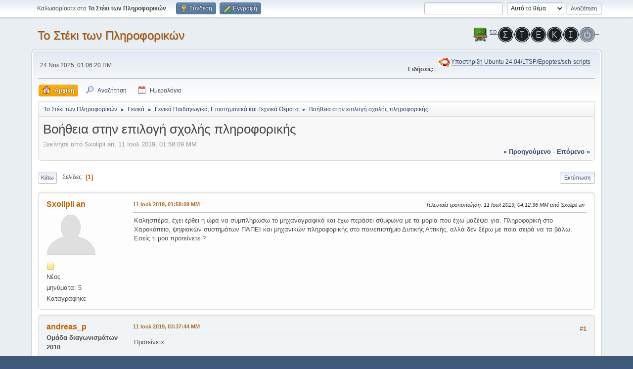

--- FILE ---
content_type: text/html; charset=UTF-8
request_url: https://alkisg.mysch.gr/steki/index.php?PHPSESSID=89345prbmsol7if5dqcvbi7c4c&topic=7838.msg86940
body_size: 10733
content:
<!DOCTYPE html>
<html lang="el-GR">
<head>
	<meta charset="UTF-8">
	<link rel="stylesheet" href="https://alkisg.mysch.gr/steki/Themes/default/css/minified_36afeb3de55879b90eb48b5e777069a9.css?smf216_1756452512">
	<style>
	img.avatar { max-width: 100px !important; max-height: 100px !important; }
	
	</style>
	<script>
		var smf_theme_url = "https://alkisg.mysch.gr/steki/Themes/default";
		var smf_default_theme_url = "https://alkisg.mysch.gr/steki/Themes/default";
		var smf_images_url = "https://alkisg.mysch.gr/steki/Themes/default/images";
		var smf_smileys_url = "https://alkisg.mysch.gr/steki/Smileys";
		var smf_smiley_sets = "default,webby,aaron,akyhne,xmas,fugue,alienine";
		var smf_smiley_sets_default = "webby";
		var smf_avatars_url = "https://alkisg.mysch.gr/steki/avatars";
		var smf_scripturl = "https://alkisg.mysch.gr/steki/index.php?PHPSESSID=89345prbmsol7if5dqcvbi7c4c&amp;";
		var smf_iso_case_folding = false;
		var smf_charset = "UTF-8";
		var smf_session_id = "e4473b1ec4fcf4f27001976f81e6fd3c";
		var smf_session_var = "fc27fef8";
		var smf_member_id = 0;
		var ajax_notification_text = 'Φόρτωση...';
		var help_popup_heading_text = 'A little lost? Let me explain:';
		var banned_text = 'Λυπούμαστε επισκέπτης, έχετε αποκλειστεί από αυτό το φόρουμ!';
		var smf_txt_expand = 'Expand';
		var smf_txt_shrink = 'Shrink';
		var smf_collapseAlt = 'Απόκρυψη';
		var smf_expandAlt = 'Εμφάνιση';
		var smf_quote_expand = false;
		var allow_xhjr_credentials = false;
	</script>
	<script src="https://ajax.googleapis.com/ajax/libs/jquery/3.6.3/jquery.min.js"></script>
	<script src="https://alkisg.mysch.gr/steki/Themes/default/scripts/jquery.sceditor.bbcode.min.js?smf216_1756452512"></script>
	<script src="https://alkisg.mysch.gr/steki/Themes/default/scripts/minified_6dce8096f2059bcf0ada4a34cfa96394.js?smf216_1756452512"></script>
	<script src="https://alkisg.mysch.gr/steki/Themes/default/scripts/minified_e18d4a45afa275cacb642edb07447475.js?smf216_1756452512" defer></script>
	<script>
		var smf_smileys_url = 'https://alkisg.mysch.gr/steki/Smileys/webby';
		var bbc_quote_from = 'Παράθεση από';
		var bbc_quote = 'Παράθεση';
		var bbc_search_on = 'στις';
	var smf_you_sure ='Σίγουρα θέλετε να το κάνετε αυτό;';
	</script>
	<title>Βοήθεια στην επιλογή σχολής πληροφορικής</title>
	<meta name="viewport" content="width=device-width, initial-scale=1">
	<meta property="og:site_name" content="Το Στέκι των Πληροφορικών">
	<meta property="og:title" content="Βοήθεια στην επιλογή σχολής πληροφορικής">
	<meta name="keywords" content="Το Στέκι Των Πληροφορικών">
	<meta property="og:url" content="https://alkisg.mysch.gr/steki/index.php?PHPSESSID=89345prbmsol7if5dqcvbi7c4c&amp;topic=7838.0">
	<meta property="og:description" content="Βοήθεια στην επιλογή σχολής πληροφορικής">
	<meta name="description" content="Βοήθεια στην επιλογή σχολής πληροφορικής">
	<meta name="theme-color" content="#557EA0">
	<meta name="robots" content="noindex">
	<link rel="canonical" href="https://alkisg.mysch.gr/steki/index.php?topic=7838.0">
	<link rel="help" href="https://alkisg.mysch.gr/steki/index.php?PHPSESSID=89345prbmsol7if5dqcvbi7c4c&amp;action=help">
	<link rel="contents" href="https://alkisg.mysch.gr/steki/index.php?PHPSESSID=89345prbmsol7if5dqcvbi7c4c&amp;">
	<link rel="search" href="https://alkisg.mysch.gr/steki/index.php?PHPSESSID=89345prbmsol7if5dqcvbi7c4c&amp;action=search">
	<link rel="alternate" type="application/rss+xml" title="Το Στέκι των Πληροφορικών - RSS" href="https://alkisg.mysch.gr/steki/index.php?PHPSESSID=89345prbmsol7if5dqcvbi7c4c&amp;action=.xml;type=rss2;board=86">
	<link rel="alternate" type="application/atom+xml" title="Το Στέκι των Πληροφορικών - Atom" href="https://alkisg.mysch.gr/steki/index.php?PHPSESSID=89345prbmsol7if5dqcvbi7c4c&amp;action=.xml;type=atom;board=86">
	<link rel="index" href="https://alkisg.mysch.gr/steki/index.php?PHPSESSID=89345prbmsol7if5dqcvbi7c4c&amp;board=86.0">
</head>
<body id="chrome" class="action_messageindex board_86">
<div id="footerfix">
	<div id="top_section">
		<div class="inner_wrap">
			<ul class="floatleft" id="top_info">
				<li class="welcome">
					Καλωσορίσατε στο <strong>Το Στέκι των Πληροφορικών</strong>.
				</li>
				<li class="button_login">
					<a href="https://alkisg.mysch.gr/steki/index.php?PHPSESSID=89345prbmsol7if5dqcvbi7c4c&amp;action=login" class="open" onclick="return reqOverlayDiv(this.href, 'Σύνδεση', 'login');">
						<span class="main_icons login"></span>
						<span class="textmenu">Σύνδεση</span>
					</a>
				</li>
				<li class="button_signup">
					<a href="https://alkisg.mysch.gr/steki/index.php?PHPSESSID=89345prbmsol7if5dqcvbi7c4c&amp;action=signup" class="open">
						<span class="main_icons regcenter"></span>
						<span class="textmenu">Εγγραφή</span>
					</a>
				</li>
			</ul>
			<form id="search_form" class="floatright" action="https://alkisg.mysch.gr/steki/index.php?PHPSESSID=89345prbmsol7if5dqcvbi7c4c&amp;action=search2" method="post" accept-charset="UTF-8">
				<input type="search" name="search" value="">&nbsp;
				<select name="search_selection">
					<option value="all">Όλο το φόρουμ </option>
					<option value="topic" selected>Αυτό το θέμα</option>
					<option value="board">Αυτός ο πίνακας</option>
				</select>
				<input type="hidden" name="sd_topic" value="7838">
				<input type="submit" name="search2" value="Αναζήτηση" class="button">
				<input type="hidden" name="advanced" value="0">
			</form>
		</div><!-- .inner_wrap -->
	</div><!-- #top_section -->
	<div id="header">
		<h1 class="forumtitle">
			<a id="top" href="https://alkisg.mysch.gr/steki/index.php?PHPSESSID=89345prbmsol7if5dqcvbi7c4c&amp;">Το Στέκι των Πληροφορικών</a>
		</h1>
		<img id="smflogo" src="https://alkisg.mysch.gr/steki/Themes/default/images/smflogo.png" alt="Simple Machines Forum" title="Simple Machines Forum">
	</div>
	<div id="wrapper">
		<div id="upper_section">
			<div id="inner_section">
				<div id="inner_wrap" class="hide_720">
					<div class="user">
						<time datetime="2025-11-23T23:06:20Z">24 Νοε 2025, 01:06:20 ΠΜ</time>
					</div>
					<div class="news">
						<h2>Ειδήσεις: </h2>
						<p><div class="centertext"><div class="inline_block"><table class="bbc_table"><tr><td><img src="https://alkisg.mysch.gr/steki/DirectAttachments/ubuntu-logo.png" alt="" class="bbc_img" loading="lazy"></td><td><a href="https://alkisg.mysch.gr/steki/index.php?PHPSESSID=89345prbmsol7if5dqcvbi7c4c&amp;topic=9703.0" class="bbc_link">Υποστήριξη Ubuntu 24.04/LTSP/Epoptes/sch-scripts</a></td></tr></table></div></div></p>
					</div>
				</div>
				<a class="mobile_user_menu">
					<span class="menu_icon"></span>
					<span class="text_menu">Main Menu</span>
				</a>
				<div id="main_menu">
					<div id="mobile_user_menu" class="popup_container">
						<div class="popup_window description">
							<div class="popup_heading">Main Menu
								<a href="javascript:void(0);" class="main_icons hide_popup"></a>
							</div>
							
					<ul class="dropmenu menu_nav">
						<li class="button_home">
							<a class="active" href="https://alkisg.mysch.gr/steki/index.php?PHPSESSID=89345prbmsol7if5dqcvbi7c4c&amp;">
								<span class="main_icons home"></span><span class="textmenu">Αρχική</span>
							</a>
						</li>
						<li class="button_search">
							<a href="https://alkisg.mysch.gr/steki/index.php?PHPSESSID=89345prbmsol7if5dqcvbi7c4c&amp;action=search">
								<span class="main_icons search"></span><span class="textmenu">Αναζήτηση</span>
							</a>
						</li>
						<li class="button_calendar">
							<a href="https://alkisg.mysch.gr/steki/index.php?PHPSESSID=89345prbmsol7if5dqcvbi7c4c&amp;action=calendar">
								<span class="main_icons calendar"></span><span class="textmenu">Ημερολόγιο</span>
							</a>
						</li>
					</ul><!-- .menu_nav -->
						</div>
					</div>
				</div>
				<div class="navigate_section">
					<ul>
						<li>
							<a href="https://alkisg.mysch.gr/steki/index.php?PHPSESSID=89345prbmsol7if5dqcvbi7c4c&amp;"><span>Το Στέκι των Πληροφορικών</span></a>
						</li>
						<li>
							<span class="dividers"> &#9658; </span>
							<a href="https://alkisg.mysch.gr/steki/index.php?PHPSESSID=89345prbmsol7if5dqcvbi7c4c&amp;#c2"><span>Γενικά</span></a>
						</li>
						<li>
							<span class="dividers"> &#9658; </span>
							<a href="https://alkisg.mysch.gr/steki/index.php?PHPSESSID=89345prbmsol7if5dqcvbi7c4c&amp;board=86.0"><span>Γενικά Παιδαγωγικά, Επιστημονικά και Τεχνικά Θέματα</span></a>
						</li>
						<li class="last">
							<span class="dividers"> &#9658; </span>
							<a href="https://alkisg.mysch.gr/steki/index.php?PHPSESSID=89345prbmsol7if5dqcvbi7c4c&amp;topic=7838.0"><span>Βοήθεια στην επιλογή σχολής πληροφορικής</span></a>
						</li>
					</ul>
				</div><!-- .navigate_section -->
			</div><!-- #inner_section -->
		</div><!-- #upper_section -->
		<div id="content_section">
			<div id="main_content_section">
		<div id="display_head" class="information">
			<h2 class="display_title">
				<span id="top_subject">Βοήθεια στην επιλογή σχολής πληροφορικής</span>
			</h2>
			<p>Ξεκίνησε από Sxolipli an, 11 Ιουλ 2019, 01:58:09 ΜΜ</p>
			<span class="nextlinks floatright"><a href="https://alkisg.mysch.gr/steki/index.php?PHPSESSID=89345prbmsol7if5dqcvbi7c4c&amp;topic=7838.0;prev_next=prev#new">&laquo; προηγούμενο</a> - <a href="https://alkisg.mysch.gr/steki/index.php?PHPSESSID=89345prbmsol7if5dqcvbi7c4c&amp;topic=7838.0;prev_next=next#new">επόμενο &raquo;</a></span>
		</div><!-- #display_head -->
		
		<div class="pagesection top">
			
		<div class="buttonlist floatright">
			
				<a class="button button_strip_print" href="https://alkisg.mysch.gr/steki/index.php?PHPSESSID=89345prbmsol7if5dqcvbi7c4c&amp;action=printpage;topic=7838.0"  rel="nofollow">Εκτύπωση</a>
		</div>
			 
			<div class="pagelinks floatleft">
				<a href="#bot" class="button">Κάτω</a>
				<span class="pages">Σελίδες</span><span class="current_page">1</span> 
			</div>
		<div class="mobile_buttons floatright">
			<a class="button mobile_act">User actions</a>
			
		</div>
		</div>
		<div id="forumposts">
			<form action="https://alkisg.mysch.gr/steki/index.php?PHPSESSID=89345prbmsol7if5dqcvbi7c4c&amp;action=quickmod2;topic=7838.0" method="post" accept-charset="UTF-8" name="quickModForm" id="quickModForm" onsubmit="return oQuickModify.bInEditMode ? oQuickModify.modifySave('e4473b1ec4fcf4f27001976f81e6fd3c', 'fc27fef8') : false">
				<div class="windowbg" id="msg86932">
					
					<div class="post_wrapper">
						<div class="poster">
							<h4>
								<a href="https://alkisg.mysch.gr/steki/index.php?PHPSESSID=89345prbmsol7if5dqcvbi7c4c&amp;action=profile;u=8405" title="Εμφάνιση προφίλ του μέλους Sxolipli an">Sxolipli an</a>
							</h4>
							<ul class="user_info">
								<li class="avatar">
									<a href="https://alkisg.mysch.gr/steki/index.php?PHPSESSID=89345prbmsol7if5dqcvbi7c4c&amp;action=profile;u=8405"><img class="avatar" src="https://alkisg.mysch.gr/steki/avatars/default.png" alt=""></a>
								</li>
								<li class="icons"><img src="https://alkisg.mysch.gr/steki/Themes/default/images/membericons/icon.png" alt="*"></li>
								<li class="postgroup">Νέος</li>
								<li class="postcount">μηνύματα: 5</li>
								<li class="poster_ip">Καταγράφηκε</li>
							</ul>
						</div><!-- .poster -->
						<div class="postarea">
							<div class="keyinfo">
								<div id="subject_86932" class="subject_title subject_hidden">
									<a href="https://alkisg.mysch.gr/steki/index.php?PHPSESSID=89345prbmsol7if5dqcvbi7c4c&amp;msg=86932" rel="nofollow">Βοήθεια στην επιλογή σχολής πληροφορικής</a>
								</div>
								
								<div class="postinfo">
									<span class="messageicon"  style="position: absolute; z-index: -1;">
										<img src="https://alkisg.mysch.gr/steki/Themes/default/images/post/xx.png" alt="">
									</span>
									<a href="https://alkisg.mysch.gr/steki/index.php?PHPSESSID=89345prbmsol7if5dqcvbi7c4c&amp;msg=86932" rel="nofollow" title="Βοήθεια στην επιλογή σχολής πληροφορικής" class="smalltext">11 Ιουλ 2019, 01:58:09 ΜΜ</a>
									<span class="spacer"></span>
									<span class="smalltext modified floatright mvisible" id="modified_86932"><span class="lastedit">Τελευταία τροποποίηση</span>: 11 Ιουλ 2019, 04:12:36 ΜΜ από Sxolipli an
									</span>
								</div>
								<div id="msg_86932_quick_mod"></div>
							</div><!-- .keyinfo -->
							<div class="post">
								<div class="inner" data-msgid="86932" id="msg_86932">
									Καλησπέρα, έχει έρθει η ώρα να συμπληρώσω το μηχανογραφικό και έχω περάσει σύμφωνα με τα μόρια που έχω μαζέψει για. Πληροφορική στο Χαροκόπειο, ψηφιακών συστημάτων ΠΑΠΕΙ και μηχανικών πληροφορικής στο πανεπιστήμιο Δυτικής Αττικής, αλλά δεν ξέρω με ποια σειρά να τα βάλω. Εσείς τι μου προτείνετε ?
								</div>
							</div><!-- .post -->
							<div class="under_message">
								<ul class="floatleft">
								</ul>
							</div><!-- .under_message -->
						</div><!-- .postarea -->
						<div class="moderatorbar">
						</div><!-- .moderatorbar -->
					</div><!-- .post_wrapper -->
				</div><!-- $message[css_class] -->
				<hr class="post_separator">
				<div class="windowbg" id="msg86933">
					
					
					<div class="post_wrapper">
						<div class="poster">
							<h4>
								<a href="https://alkisg.mysch.gr/steki/index.php?PHPSESSID=89345prbmsol7if5dqcvbi7c4c&amp;action=profile;u=410" title="Εμφάνιση προφίλ του μέλους andreas_p">andreas_p</a>
							</h4>
							<ul class="user_info">
								<li class="membergroup">Ομάδα διαγωνισμάτων 2010</li>
								<li class="avatar">
									<a href="https://alkisg.mysch.gr/steki/index.php?PHPSESSID=89345prbmsol7if5dqcvbi7c4c&amp;action=profile;u=410"><img class="avatar" src="https://alkisg.mysch.gr/steki/avatars/default.png" alt=""></a>
								</li>
								<li class="icons"><img src="https://alkisg.mysch.gr/steki/Themes/default/images/membericons/iconmod.png" alt="*"></li>
								<li class="postcount">μηνύματα: 1,155</li>
								<li class="poster_ip">Καταγράφηκε</li>
							</ul>
						</div><!-- .poster -->
						<div class="postarea">
							<div class="keyinfo">
								<div id="subject_86933" class="subject_title subject_hidden">
									<a href="https://alkisg.mysch.gr/steki/index.php?PHPSESSID=89345prbmsol7if5dqcvbi7c4c&amp;msg=86933" rel="nofollow">Απ: Βοήθεια στην επιλογή σχολής πληροφορικής</a>
								</div>
								<span class="page_number floatright">#1</span>
								<div class="postinfo">
									<span class="messageicon"  style="position: absolute; z-index: -1;">
										<img src="https://alkisg.mysch.gr/steki/Themes/default/images/post/xx.png" alt="">
									</span>
									<a href="https://alkisg.mysch.gr/steki/index.php?PHPSESSID=89345prbmsol7if5dqcvbi7c4c&amp;msg=86933" rel="nofollow" title="Απάντηση #1 - Απ: Βοήθεια στην επιλογή σχολής πληροφορικής" class="smalltext">11 Ιουλ 2019, 03:37:44 ΜΜ</a>
									<span class="spacer"></span>
									<span class="smalltext modified floatright" id="modified_86933">
									</span>
								</div>
								<div id="msg_86933_quick_mod"></div>
							</div><!-- .keyinfo -->
							<div class="post">
								<div class="inner" data-msgid="86933" id="msg_86933">
									Προτείνετε
								</div>
							</div><!-- .post -->
							<div class="under_message">
								<ul class="floatleft">
								</ul>
							</div><!-- .under_message -->
						</div><!-- .postarea -->
						<div class="moderatorbar">
						</div><!-- .moderatorbar -->
					</div><!-- .post_wrapper -->
				</div><!-- $message[css_class] -->
				<hr class="post_separator">
				<div class="windowbg" id="msg86934">
					
					
					<div class="post_wrapper">
						<div class="poster">
							<h4>
								<a href="https://alkisg.mysch.gr/steki/index.php?PHPSESSID=89345prbmsol7if5dqcvbi7c4c&amp;action=profile;u=8405" title="Εμφάνιση προφίλ του μέλους Sxolipli an">Sxolipli an</a>
							</h4>
							<ul class="user_info">
								<li class="avatar">
									<a href="https://alkisg.mysch.gr/steki/index.php?PHPSESSID=89345prbmsol7if5dqcvbi7c4c&amp;action=profile;u=8405"><img class="avatar" src="https://alkisg.mysch.gr/steki/avatars/default.png" alt=""></a>
								</li>
								<li class="icons"><img src="https://alkisg.mysch.gr/steki/Themes/default/images/membericons/icon.png" alt="*"></li>
								<li class="postgroup">Νέος</li>
								<li class="postcount">μηνύματα: 5</li>
								<li class="poster_ip">Καταγράφηκε</li>
							</ul>
						</div><!-- .poster -->
						<div class="postarea">
							<div class="keyinfo">
								<div id="subject_86934" class="subject_title subject_hidden">
									<a href="https://alkisg.mysch.gr/steki/index.php?PHPSESSID=89345prbmsol7if5dqcvbi7c4c&amp;msg=86934" rel="nofollow">Απ: Βοήθεια στην επιλογή σχολής πληροφορικής</a>
								</div>
								<span class="page_number floatright">#2</span>
								<div class="postinfo">
									<span class="messageicon"  style="position: absolute; z-index: -1;">
										<img src="https://alkisg.mysch.gr/steki/Themes/default/images/post/xx.png" alt="">
									</span>
									<a href="https://alkisg.mysch.gr/steki/index.php?PHPSESSID=89345prbmsol7if5dqcvbi7c4c&amp;msg=86934" rel="nofollow" title="Απάντηση #2 - Απ: Βοήθεια στην επιλογή σχολής πληροφορικής" class="smalltext">11 Ιουλ 2019, 04:13:21 ΜΜ</a>
									<span class="spacer"></span>
									<span class="smalltext modified floatright" id="modified_86934">
									</span>
								</div>
								<div id="msg_86934_quick_mod"></div>
							</div><!-- .keyinfo -->
							<div class="post">
								<div class="inner" data-msgid="86934" id="msg_86934">
									Από όλα αυτά που είπα αυτό σου έκανε εντύπωση? Τουλάχιστον&nbsp; απάντησε στο βασικό θέμα ή αγνόησέ το
								</div>
							</div><!-- .post -->
							<div class="under_message">
								<ul class="floatleft">
								</ul>
							</div><!-- .under_message -->
						</div><!-- .postarea -->
						<div class="moderatorbar">
						</div><!-- .moderatorbar -->
					</div><!-- .post_wrapper -->
				</div><!-- $message[css_class] -->
				<hr class="post_separator">
				<div class="windowbg" id="msg86935">
					
					
					<div class="post_wrapper">
						<div class="poster">
							<h4>
								<a href="https://alkisg.mysch.gr/steki/index.php?PHPSESSID=89345prbmsol7if5dqcvbi7c4c&amp;action=profile;u=410" title="Εμφάνιση προφίλ του μέλους andreas_p">andreas_p</a>
							</h4>
							<ul class="user_info">
								<li class="membergroup">Ομάδα διαγωνισμάτων 2010</li>
								<li class="avatar">
									<a href="https://alkisg.mysch.gr/steki/index.php?PHPSESSID=89345prbmsol7if5dqcvbi7c4c&amp;action=profile;u=410"><img class="avatar" src="https://alkisg.mysch.gr/steki/avatars/default.png" alt=""></a>
								</li>
								<li class="icons"><img src="https://alkisg.mysch.gr/steki/Themes/default/images/membericons/iconmod.png" alt="*"></li>
								<li class="postcount">μηνύματα: 1,155</li>
								<li class="poster_ip">Καταγράφηκε</li>
							</ul>
						</div><!-- .poster -->
						<div class="postarea">
							<div class="keyinfo">
								<div id="subject_86935" class="subject_title subject_hidden">
									<a href="https://alkisg.mysch.gr/steki/index.php?PHPSESSID=89345prbmsol7if5dqcvbi7c4c&amp;msg=86935" rel="nofollow">Απ: Βοήθεια στην επιλογή σχολής πληροφορικής</a>
								</div>
								<span class="page_number floatright">#3</span>
								<div class="postinfo">
									<span class="messageicon"  style="position: absolute; z-index: -1;">
										<img src="https://alkisg.mysch.gr/steki/Themes/default/images/post/xx.png" alt="">
									</span>
									<a href="https://alkisg.mysch.gr/steki/index.php?PHPSESSID=89345prbmsol7if5dqcvbi7c4c&amp;msg=86935" rel="nofollow" title="Απάντηση #3 - Απ: Βοήθεια στην επιλογή σχολής πληροφορικής" class="smalltext">11 Ιουλ 2019, 06:45:58 ΜΜ</a>
									<span class="spacer"></span>
									<span class="smalltext modified floatright" id="modified_86935">
									</span>
								</div>
								<div id="msg_86935_quick_mod"></div>
							</div><!-- .keyinfo -->
							<div class="post">
								<div class="inner" data-msgid="86935" id="msg_86935">
									Η απάντησή σου ενέχει αγένεια και επίθεση (<img src="https://alkisg.mysch.gr/steki/Smileys/webby/wink.gif" alt=";&#41;" title="Κλείσιμο ματιού" class="smiley"> Ελληνικά ... χαμένα !!!
								</div>
							</div><!-- .post -->
							<div class="under_message">
								<ul class="floatleft">
								</ul>
							</div><!-- .under_message -->
						</div><!-- .postarea -->
						<div class="moderatorbar">
						</div><!-- .moderatorbar -->
					</div><!-- .post_wrapper -->
				</div><!-- $message[css_class] -->
				<hr class="post_separator">
				<div class="windowbg" id="msg86936">
					
					
					<div class="post_wrapper">
						<div class="poster">
							<h4>
								<a href="https://alkisg.mysch.gr/steki/index.php?PHPSESSID=89345prbmsol7if5dqcvbi7c4c&amp;action=profile;u=8405" title="Εμφάνιση προφίλ του μέλους Sxolipli an">Sxolipli an</a>
							</h4>
							<ul class="user_info">
								<li class="avatar">
									<a href="https://alkisg.mysch.gr/steki/index.php?PHPSESSID=89345prbmsol7if5dqcvbi7c4c&amp;action=profile;u=8405"><img class="avatar" src="https://alkisg.mysch.gr/steki/avatars/default.png" alt=""></a>
								</li>
								<li class="icons"><img src="https://alkisg.mysch.gr/steki/Themes/default/images/membericons/icon.png" alt="*"></li>
								<li class="postgroup">Νέος</li>
								<li class="postcount">μηνύματα: 5</li>
								<li class="poster_ip">Καταγράφηκε</li>
							</ul>
						</div><!-- .poster -->
						<div class="postarea">
							<div class="keyinfo">
								<div id="subject_86936" class="subject_title subject_hidden">
									<a href="https://alkisg.mysch.gr/steki/index.php?PHPSESSID=89345prbmsol7if5dqcvbi7c4c&amp;msg=86936" rel="nofollow">Απ: Βοήθεια στην επιλογή σχολής πληροφορικής</a>
								</div>
								<span class="page_number floatright">#4</span>
								<div class="postinfo">
									<span class="messageicon"  style="position: absolute; z-index: -1;">
										<img src="https://alkisg.mysch.gr/steki/Themes/default/images/post/xx.png" alt="">
									</span>
									<a href="https://alkisg.mysch.gr/steki/index.php?PHPSESSID=89345prbmsol7if5dqcvbi7c4c&amp;msg=86936" rel="nofollow" title="Απάντηση #4 - Απ: Βοήθεια στην επιλογή σχολής πληροφορικής" class="smalltext">11 Ιουλ 2019, 09:26:55 ΜΜ</a>
									<span class="spacer"></span>
									<span class="smalltext modified floatright" id="modified_86936">
									</span>
								</div>
								<div id="msg_86936_quick_mod"></div>
							</div><!-- .keyinfo -->
							<div class="post">
								<div class="inner" data-msgid="86936" id="msg_86936">
									Δε βοηθάτε
								</div>
							</div><!-- .post -->
							<div class="under_message">
								<ul class="floatleft">
								</ul>
							</div><!-- .under_message -->
						</div><!-- .postarea -->
						<div class="moderatorbar">
						</div><!-- .moderatorbar -->
					</div><!-- .post_wrapper -->
				</div><!-- $message[css_class] -->
				<hr class="post_separator">
				<div class="windowbg" id="msg86937">
					
					
					<div class="post_wrapper">
						<div class="poster">
							<h4>
								<a href="https://alkisg.mysch.gr/steki/index.php?PHPSESSID=89345prbmsol7if5dqcvbi7c4c&amp;action=profile;u=306" title="Εμφάνιση προφίλ του μέλους evry">evry</a>
							</h4>
							<ul class="user_info">
								<li class="membergroup">Ομάδα διαγωνισμάτων 2015</li>
								<li class="avatar">
									<a href="https://alkisg.mysch.gr/steki/index.php?PHPSESSID=89345prbmsol7if5dqcvbi7c4c&amp;action=profile;u=306"><img class="avatar" src="https://alkisg.mysch.gr/steki/custom_avatar/avatar_306_1327092663.png" alt=""></a>
								</li>
								<li class="icons"><img src="https://alkisg.mysch.gr/steki/Themes/default/images/membericons/iconmod.png" alt="*"></li>
								<li class="postcount">μηνύματα: 4,105</li>
								<li class="blurb">to Iterate is human to Recurse divine</li>
								<li class="poster_ip">Καταγράφηκε</li>
							</ul>
						</div><!-- .poster -->
						<div class="postarea">
							<div class="keyinfo">
								<div id="subject_86937" class="subject_title subject_hidden">
									<a href="https://alkisg.mysch.gr/steki/index.php?PHPSESSID=89345prbmsol7if5dqcvbi7c4c&amp;msg=86937" rel="nofollow">Απ: Βοήθεια στην επιλογή σχολής πληροφορικής</a>
								</div>
								<span class="page_number floatright">#5</span>
								<div class="postinfo">
									<span class="messageicon"  style="position: absolute; z-index: -1;">
										<img src="https://alkisg.mysch.gr/steki/Themes/default/images/post/xx.png" alt="">
									</span>
									<a href="https://alkisg.mysch.gr/steki/index.php?PHPSESSID=89345prbmsol7if5dqcvbi7c4c&amp;msg=86937" rel="nofollow" title="Απάντηση #5 - Απ: Βοήθεια στην επιλογή σχολής πληροφορικής" class="smalltext">11 Ιουλ 2019, 10:00:41 ΜΜ</a>
									<span class="spacer"></span>
									<span class="smalltext modified floatright" id="modified_86937">
									</span>
								</div>
								<div id="msg_86937_quick_mod"></div>
							</div><!-- .keyinfo -->
							<div class="post">
								<div class="inner" data-msgid="86937" id="msg_86937">
									Ψηφιακών Συστημάτων θα έλεγα εγώ.<br />Για τα άλλα δυο δεν ξέρω. Θα έλεγα όμως να σκεφτείς και τον παράγοντα μετακίνησης. Που μένεις πιο κοντά?
								</div>
							</div><!-- .post -->
							<div class="under_message">
								<ul class="floatleft">
								</ul>
							</div><!-- .under_message -->
						</div><!-- .postarea -->
						<div class="moderatorbar">
							<div class="signature" id="msg_86937_signature">
								What I cannot create I do not understand -- Richard Feynman<br /><a href="http://evripides.mysch.gr" class="bbc_link" target="_blank" rel="noopener">http://evripides.mysch.gr</a>
							</div>
						</div><!-- .moderatorbar -->
					</div><!-- .post_wrapper -->
				</div><!-- $message[css_class] -->
				<hr class="post_separator">
				<div class="windowbg" id="msg86938">
					
					
					<div class="post_wrapper">
						<div class="poster">
							<h4>
								<a href="https://alkisg.mysch.gr/steki/index.php?PHPSESSID=89345prbmsol7if5dqcvbi7c4c&amp;action=profile;u=8405" title="Εμφάνιση προφίλ του μέλους Sxolipli an">Sxolipli an</a>
							</h4>
							<ul class="user_info">
								<li class="avatar">
									<a href="https://alkisg.mysch.gr/steki/index.php?PHPSESSID=89345prbmsol7if5dqcvbi7c4c&amp;action=profile;u=8405"><img class="avatar" src="https://alkisg.mysch.gr/steki/avatars/default.png" alt=""></a>
								</li>
								<li class="icons"><img src="https://alkisg.mysch.gr/steki/Themes/default/images/membericons/icon.png" alt="*"></li>
								<li class="postgroup">Νέος</li>
								<li class="postcount">μηνύματα: 5</li>
								<li class="poster_ip">Καταγράφηκε</li>
							</ul>
						</div><!-- .poster -->
						<div class="postarea">
							<div class="keyinfo">
								<div id="subject_86938" class="subject_title subject_hidden">
									<a href="https://alkisg.mysch.gr/steki/index.php?PHPSESSID=89345prbmsol7if5dqcvbi7c4c&amp;msg=86938" rel="nofollow">Απ: Βοήθεια στην επιλογή σχολής πληροφορικής</a>
								</div>
								<span class="page_number floatright">#6</span>
								<div class="postinfo">
									<span class="messageicon"  style="position: absolute; z-index: -1;">
										<img src="https://alkisg.mysch.gr/steki/Themes/default/images/post/xx.png" alt="">
									</span>
									<a href="https://alkisg.mysch.gr/steki/index.php?PHPSESSID=89345prbmsol7if5dqcvbi7c4c&amp;msg=86938" rel="nofollow" title="Απάντηση #6 - Απ: Βοήθεια στην επιλογή σχολής πληροφορικής" class="smalltext">11 Ιουλ 2019, 10:27:27 ΜΜ</a>
									<span class="spacer"></span>
									<span class="smalltext modified floatright" id="modified_86938">
									</span>
								</div>
								<div id="msg_86938_quick_mod"></div>
							</div><!-- .keyinfo -->
							<div class="post">
								<div class="inner" data-msgid="86938" id="msg_86938">
									<blockquote class="bbc_standard_quote"><cite><a href="https://alkisg.mysch.gr/steki/index.php?PHPSESSID=89345prbmsol7if5dqcvbi7c4c&amp;topic=7838.msg86937#msg86937">Παράθεση από: evry στις 11 Ιουλ 2019, 10:00:41 ΜΜ</a></cite><br />Ψηφιακών Συστημάτων θα έλεγα εγώ.<br />Για τα άλλα δυο δεν ξέρω. Θα έλεγα όμως να σκεφτείς και τον παράγοντα μετακίνησης. Που μένεις πιο κοντά?<br /></blockquote><br />Σε όλα σχετικά κοντά είμαι γιατί μένω Αθήνα οπότε δεν είναι αυτό πρόβλημα για εμένα, αλλά ποια σχολή από τις 3 θα μου προσφέρει τις περισσότερες γνώσεις για τον προγραμματισμό. Σας ευχαριστώ για το χρόνο σας 
								</div>
							</div><!-- .post -->
							<div class="under_message">
								<ul class="floatleft">
								</ul>
							</div><!-- .under_message -->
						</div><!-- .postarea -->
						<div class="moderatorbar">
						</div><!-- .moderatorbar -->
					</div><!-- .post_wrapper -->
				</div><!-- $message[css_class] -->
				<hr class="post_separator">
				<div class="windowbg" id="msg86939">
					
					
					<div class="post_wrapper">
						<div class="poster">
							<h4>
								<a href="https://alkisg.mysch.gr/steki/index.php?PHPSESSID=89345prbmsol7if5dqcvbi7c4c&amp;action=profile;u=938" title="Εμφάνιση προφίλ του μέλους Γιάννης Αναγνωστάκης">Γιάννης Αναγνωστάκης</a>
							</h4>
							<ul class="user_info">
								<li class="membergroup">Ομάδα Νέου Λυκείου</li>
								<li class="avatar">
									<a href="https://alkisg.mysch.gr/steki/index.php?PHPSESSID=89345prbmsol7if5dqcvbi7c4c&amp;action=profile;u=938"><img class="avatar" src="https://alkisg.mysch.gr/steki/avatars/default.png" alt=""></a>
								</li>
								<li class="icons"><img src="https://alkisg.mysch.gr/steki/Themes/default/images/membericons/iconmod.png" alt="*"></li>
								<li class="postcount">μηνύματα: 871</li>
								<li class="poster_ip">Καταγράφηκε</li>
							</ul>
						</div><!-- .poster -->
						<div class="postarea">
							<div class="keyinfo">
								<div id="subject_86939" class="subject_title subject_hidden">
									<a href="https://alkisg.mysch.gr/steki/index.php?PHPSESSID=89345prbmsol7if5dqcvbi7c4c&amp;msg=86939" rel="nofollow">Απ: Βοήθεια στην επιλογή σχολής πληροφορικής</a>
								</div>
								<span class="page_number floatright">#7</span>
								<div class="postinfo">
									<span class="messageicon"  style="position: absolute; z-index: -1;">
										<img src="https://alkisg.mysch.gr/steki/Themes/default/images/post/xx.png" alt="">
									</span>
									<a href="https://alkisg.mysch.gr/steki/index.php?PHPSESSID=89345prbmsol7if5dqcvbi7c4c&amp;msg=86939" rel="nofollow" title="Απάντηση #7 - Απ: Βοήθεια στην επιλογή σχολής πληροφορικής" class="smalltext">11 Ιουλ 2019, 10:59:36 ΜΜ</a>
									<span class="spacer"></span>
									<span class="smalltext modified floatright" id="modified_86939">
									</span>
								</div>
								<div id="msg_86939_quick_mod"></div>
							</div><!-- .keyinfo -->
							<div class="post">
								<div class="inner" data-msgid="86939" id="msg_86939">
									Όλες οι σχολές θα σου προσφέρουν γνώσεις, αρκεί εσύ να ασχοληθείς όπως και όσο πρέπει
								</div>
							</div><!-- .post -->
							<div class="under_message">
								<ul class="floatleft">
								</ul>
							</div><!-- .under_message -->
						</div><!-- .postarea -->
						<div class="moderatorbar">
						</div><!-- .moderatorbar -->
					</div><!-- .post_wrapper -->
				</div><!-- $message[css_class] -->
				<hr class="post_separator">
				<div class="windowbg" id="msg86940">
					
					<a id="new"></a>
					<div class="post_wrapper">
						<div class="poster">
							<h4>
								<a href="https://alkisg.mysch.gr/steki/index.php?PHPSESSID=89345prbmsol7if5dqcvbi7c4c&amp;action=profile;u=306" title="Εμφάνιση προφίλ του μέλους evry">evry</a>
							</h4>
							<ul class="user_info">
								<li class="membergroup">Ομάδα διαγωνισμάτων 2015</li>
								<li class="avatar">
									<a href="https://alkisg.mysch.gr/steki/index.php?PHPSESSID=89345prbmsol7if5dqcvbi7c4c&amp;action=profile;u=306"><img class="avatar" src="https://alkisg.mysch.gr/steki/custom_avatar/avatar_306_1327092663.png" alt=""></a>
								</li>
								<li class="icons"><img src="https://alkisg.mysch.gr/steki/Themes/default/images/membericons/iconmod.png" alt="*"></li>
								<li class="postcount">μηνύματα: 4,105</li>
								<li class="blurb">to Iterate is human to Recurse divine</li>
								<li class="poster_ip">Καταγράφηκε</li>
							</ul>
						</div><!-- .poster -->
						<div class="postarea">
							<div class="keyinfo">
								<div id="subject_86940" class="subject_title subject_hidden">
									<a href="https://alkisg.mysch.gr/steki/index.php?PHPSESSID=89345prbmsol7if5dqcvbi7c4c&amp;msg=86940" rel="nofollow">Απ: Βοήθεια στην επιλογή σχολής πληροφορικής</a>
								</div>
								<span class="page_number floatright">#8</span>
								<div class="postinfo">
									<span class="messageicon"  style="position: absolute; z-index: -1;">
										<img src="https://alkisg.mysch.gr/steki/Themes/default/images/post/xx.png" alt="">
									</span>
									<a href="https://alkisg.mysch.gr/steki/index.php?PHPSESSID=89345prbmsol7if5dqcvbi7c4c&amp;msg=86940" rel="nofollow" title="Απάντηση #8 - Απ: Βοήθεια στην επιλογή σχολής πληροφορικής" class="smalltext">11 Ιουλ 2019, 11:13:44 ΜΜ</a>
									<span class="spacer"></span>
									<span class="smalltext modified floatright" id="modified_86940">
									</span>
								</div>
								<div id="msg_86940_quick_mod"></div>
							</div><!-- .keyinfo -->
							<div class="post">
								<div class="inner" data-msgid="86940" id="msg_86940">
									Κοιτώντας το πρόγραμμα σπουδών στο Χαροκόπειο από την μια είναι παρωχημένο (Τεχνητή Νοημοσύνη σε prolog), από την άλλη όμως το έχουν δομήσει σωστά και έχουν την εισαγωγή στον προγραμματισμό αρκετά εύπεπτη. Έχουν σπάσει τη C σε δυο μαθήματα και μετά έχει δυο μαθήματα Java, κάτι που σπάνια έχω δει. Είναι πολύ καλή στρατηγική ώστε να μην σε φορτώνουν με πολύ πληροφορία και να σου δώσουν τη δυνατότητα να εξοικειωθείς με τις βασικές προγραμματιστικές/αλγοριθμικές δομές.<br />Στο ψηφιακών συστημάτων αυτά έρχονται πιο γρήγορα και νομίζω ότι δεν έχεις χρόνο να εξοικειωθείς. Επίσης έχει κάποια μαθηματικοειδή μαθήματα τα οποία δεν θα έπρεπε να είναι υποχρεωτικά, όπως είναι το μάθημα Λογική και Λογικός Προγραμματισμός στο 1ο εξάμηνο (παλιά ήταν σκέτο μαθηματική λογική !!!).<br />Έχει ένα μάθημα Γραμμική Άλγεβρα και Ανάλυση μαζί αλλά έχουν ξεχωριστό υποχρεωτικό μάθημα Στοχαστικές Ανελίξεις! στο 2ο εξάμηνο !!!<br />Εγώ θα διάλεγα Χαροκόπειο αλλά για μένα. Το τι θα κάνεις εσύ το αποφασίζεις εσύ.<br />
								</div>
							</div><!-- .post -->
							<div class="under_message">
								<ul class="floatleft">
								</ul>
							</div><!-- .under_message -->
						</div><!-- .postarea -->
						<div class="moderatorbar">
							<div class="signature" id="msg_86940_signature">
								What I cannot create I do not understand -- Richard Feynman<br /><a href="http://evripides.mysch.gr" class="bbc_link" target="_blank" rel="noopener">http://evripides.mysch.gr</a>
							</div>
						</div><!-- .moderatorbar -->
					</div><!-- .post_wrapper -->
				</div><!-- $message[css_class] -->
				<hr class="post_separator">
				<div class="windowbg" id="msg86941">
					
					
					<div class="post_wrapper">
						<div class="poster">
							<h4>
								<a href="https://alkisg.mysch.gr/steki/index.php?PHPSESSID=89345prbmsol7if5dqcvbi7c4c&amp;action=profile;u=8405" title="Εμφάνιση προφίλ του μέλους Sxolipli an">Sxolipli an</a>
							</h4>
							<ul class="user_info">
								<li class="avatar">
									<a href="https://alkisg.mysch.gr/steki/index.php?PHPSESSID=89345prbmsol7if5dqcvbi7c4c&amp;action=profile;u=8405"><img class="avatar" src="https://alkisg.mysch.gr/steki/avatars/default.png" alt=""></a>
								</li>
								<li class="icons"><img src="https://alkisg.mysch.gr/steki/Themes/default/images/membericons/icon.png" alt="*"></li>
								<li class="postgroup">Νέος</li>
								<li class="postcount">μηνύματα: 5</li>
								<li class="poster_ip">Καταγράφηκε</li>
							</ul>
						</div><!-- .poster -->
						<div class="postarea">
							<div class="keyinfo">
								<div id="subject_86941" class="subject_title subject_hidden">
									<a href="https://alkisg.mysch.gr/steki/index.php?PHPSESSID=89345prbmsol7if5dqcvbi7c4c&amp;msg=86941" rel="nofollow">Απ: Βοήθεια στην επιλογή σχολής πληροφορικής</a>
								</div>
								<span class="page_number floatright">#9</span>
								<div class="postinfo">
									<span class="messageicon"  style="position: absolute; z-index: -1;">
										<img src="https://alkisg.mysch.gr/steki/Themes/default/images/post/xx.png" alt="">
									</span>
									<a href="https://alkisg.mysch.gr/steki/index.php?PHPSESSID=89345prbmsol7if5dqcvbi7c4c&amp;msg=86941" rel="nofollow" title="Απάντηση #9 - Απ: Βοήθεια στην επιλογή σχολής πληροφορικής" class="smalltext">12 Ιουλ 2019, 12:22:40 ΠΜ</a>
									<span class="spacer"></span>
									<span class="smalltext modified floatright" id="modified_86941">
									</span>
								</div>
								<div id="msg_86941_quick_mod"></div>
							</div><!-- .keyinfo -->
							<div class="post">
								<div class="inner" data-msgid="86941" id="msg_86941">
									<blockquote class="bbc_standard_quote"><cite><a href="https://alkisg.mysch.gr/steki/index.php?PHPSESSID=89345prbmsol7if5dqcvbi7c4c&amp;topic=7838.msg86940#msg86940">Παράθεση από: evry στις 11 Ιουλ 2019, 11:13:44 ΜΜ</a></cite><br />Κοιτώντας το πρόγραμμα σπουδών στο Χαροκόπειο από την μια είναι παρωχημένο (Τεχνητή Νοημοσύνη σε prolog), από την άλλη όμως το έχουν δομήσει σωστά και έχουν την εισαγωγή στον προγραμματισμό αρκετά εύπεπτη. Έχουν σπάσει τη C σε δυο μαθήματα και μετά έχει δυο μαθήματα Java, κάτι που σπάνια έχω δει. Είναι πολύ καλή στρατηγική ώστε να μην σε φορτώνουν με πολύ πληροφορία και να σου δώσουν τη δυνατότητα να εξοικειωθείς με τις βασικές προγραμματιστικές/αλγοριθμικές δομές.<br />Στο ψηφιακών συστημάτων αυτά έρχονται πιο γρήγορα και νομίζω ότι δεν έχεις χρόνο να εξοικειωθείς. Επίσης έχει κάποια μαθηματικοειδή μαθήματα τα οποία δεν θα έπρεπε να είναι υποχρεωτικά, όπως είναι το μάθημα Λογική και Λογικός Προγραμματισμός στο 1ο εξάμηνο (παλιά ήταν σκέτο μαθηματική λογική !!!).<br />Έχει ένα μάθημα Γραμμική Άλγεβρα και Ανάλυση μαζί αλλά έχουν ξεχωριστό υποχρεωτικό μάθημα Στοχαστικές Ανελίξεις! στο 2ο εξάμηνο !!!<br />Εγώ θα διάλεγα Χαροκόπειο αλλά για μένα. Το τι θα κάνεις εσύ το αποφασίζεις εσύ.<br /></blockquote><br />Σας ευχαριστώ πάρα πολύ 
								</div>
							</div><!-- .post -->
							<div class="under_message">
								<ul class="floatleft">
								</ul>
							</div><!-- .under_message -->
						</div><!-- .postarea -->
						<div class="moderatorbar">
						</div><!-- .moderatorbar -->
					</div><!-- .post_wrapper -->
				</div><!-- $message[css_class] -->
				<hr class="post_separator">
				<div class="windowbg" id="msg86954">
					
					
					<div class="post_wrapper">
						<div class="poster">
							<h4>
								<a href="https://alkisg.mysch.gr/steki/index.php?PHPSESSID=89345prbmsol7if5dqcvbi7c4c&amp;action=profile;u=306" title="Εμφάνιση προφίλ του μέλους evry">evry</a>
							</h4>
							<ul class="user_info">
								<li class="membergroup">Ομάδα διαγωνισμάτων 2015</li>
								<li class="avatar">
									<a href="https://alkisg.mysch.gr/steki/index.php?PHPSESSID=89345prbmsol7if5dqcvbi7c4c&amp;action=profile;u=306"><img class="avatar" src="https://alkisg.mysch.gr/steki/custom_avatar/avatar_306_1327092663.png" alt=""></a>
								</li>
								<li class="icons"><img src="https://alkisg.mysch.gr/steki/Themes/default/images/membericons/iconmod.png" alt="*"></li>
								<li class="postcount">μηνύματα: 4,105</li>
								<li class="blurb">to Iterate is human to Recurse divine</li>
								<li class="poster_ip">Καταγράφηκε</li>
							</ul>
						</div><!-- .poster -->
						<div class="postarea">
							<div class="keyinfo">
								<div id="subject_86954" class="subject_title subject_hidden">
									<a href="https://alkisg.mysch.gr/steki/index.php?PHPSESSID=89345prbmsol7if5dqcvbi7c4c&amp;msg=86954" rel="nofollow">Απ: Βοήθεια στην επιλογή σχολής πληροφορικής</a>
								</div>
								<span class="page_number floatright">#10</span>
								<div class="postinfo">
									<span class="messageicon"  style="position: absolute; z-index: -1;">
										<img src="https://alkisg.mysch.gr/steki/Themes/default/images/post/xx.png" alt="">
									</span>
									<a href="https://alkisg.mysch.gr/steki/index.php?PHPSESSID=89345prbmsol7if5dqcvbi7c4c&amp;msg=86954" rel="nofollow" title="Απάντηση #10 - Απ: Βοήθεια στην επιλογή σχολής πληροφορικής" class="smalltext">14 Ιουλ 2019, 02:21:34 ΜΜ</a>
									<span class="spacer"></span>
									<span class="smalltext modified floatright" id="modified_86954">
									</span>
								</div>
								<div id="msg_86954_quick_mod"></div>
							</div><!-- .keyinfo -->
							<div class="post">
								<div class="inner" data-msgid="86954" id="msg_86954">
									Μια και το παρόν thread έχει να κάνει με τις επιλογές των μαθητών στο μηχανογραφικό λέω να αναφέρω μερικά νέα τμήματα.<br />Μπορεί κανείς να βρει πόσα μέλη ΔΕΠ έχουν?<br /><br /><a href="https://math.uowm.gr/" class="bbc_link" target="_blank" rel="noopener">Μαθηματικό Καστορίας</a><br /><a href="http://math.uth.gr/" class="bbc_link" target="_blank" rel="noopener">Μαθηματικό Λαμίας</a><br /><a href="http://www.phys.uth.gr/" class="bbc_link" target="_blank" rel="noopener">Φυσικό Λαμίας</a><br /><br />και φυσικά δεν θα μπορούσαν να λείψουν και τμήματα πληροφορικής αφού ως γνωστόν υπάρχει μεγάλη έλλειψη!<br /><a href="https://cs.uowm.gr/" class="bbc_link" target="_blank" rel="noopener">https://cs.uowm.gr/</a><br /><a href="http://ds.uth.gr/" class="bbc_link" target="_blank" rel="noopener">http://ds.uth.gr/</a>&nbsp; &nbsp;(Αυτό είναι ψηφιακών συστημάτων αλλά κάτι μου λέει ότι και αυτό στην πληροφορική θα μπει)<br /><br />
								</div>
							</div><!-- .post -->
							<div class="under_message">
								<ul class="floatleft">
								</ul>
							</div><!-- .under_message -->
						</div><!-- .postarea -->
						<div class="moderatorbar">
							<div class="signature" id="msg_86954_signature">
								What I cannot create I do not understand -- Richard Feynman<br /><a href="http://evripides.mysch.gr" class="bbc_link" target="_blank" rel="noopener">http://evripides.mysch.gr</a>
							</div>
						</div><!-- .moderatorbar -->
					</div><!-- .post_wrapper -->
				</div><!-- $message[css_class] -->
				<hr class="post_separator">
				<div class="windowbg" id="msg86955">
					
					
					<div class="post_wrapper">
						<div class="poster">
							<h4>
								<a href="https://alkisg.mysch.gr/steki/index.php?PHPSESSID=89345prbmsol7if5dqcvbi7c4c&amp;action=profile;u=825" title="Εμφάνιση προφίλ του μέλους pgrontas">pgrontas</a>
							</h4>
							<ul class="user_info">
								<li class="membergroup">Ομάδα διαγωνισμάτων 2016</li>
								<li class="avatar">
									<a href="https://alkisg.mysch.gr/steki/index.php?PHPSESSID=89345prbmsol7if5dqcvbi7c4c&amp;action=profile;u=825"><img class="avatar" src="https://alkisg.mysch.gr/steki/custom_avatar/avatar_825_1651932715.png" alt=""></a>
								</li>
								<li class="icons"><img src="https://alkisg.mysch.gr/steki/Themes/default/images/membericons/iconmod.png" alt="*"></li>
								<li class="postcount">μηνύματα: 1,645</li>
								<li class="blurb">There are always possibilities...</li>
								<li class="profile">
									<ol class="profile_icons">
										<li><a href="https://pgrontas.github.io/" title="" target="_blank" rel="noopener"><span class="main_icons www centericon" title=""></span></a></li>
									</ol>
								</li><!-- .profile -->
								<li class="poster_ip">Καταγράφηκε</li>
							</ul>
						</div><!-- .poster -->
						<div class="postarea">
							<div class="keyinfo">
								<div id="subject_86955" class="subject_title subject_hidden">
									<a href="https://alkisg.mysch.gr/steki/index.php?PHPSESSID=89345prbmsol7if5dqcvbi7c4c&amp;msg=86955" rel="nofollow">Απ: Βοήθεια στην επιλογή σχολής πληροφορικής</a>
								</div>
								<span class="page_number floatright">#11</span>
								<div class="postinfo">
									<span class="messageicon"  style="position: absolute; z-index: -1;">
										<img src="https://alkisg.mysch.gr/steki/Themes/default/images/post/xx.png" alt="">
									</span>
									<a href="https://alkisg.mysch.gr/steki/index.php?PHPSESSID=89345prbmsol7if5dqcvbi7c4c&amp;msg=86955" rel="nofollow" title="Απάντηση #11 - Απ: Βοήθεια στην επιλογή σχολής πληροφορικής" class="smalltext">14 Ιουλ 2019, 06:27:27 ΜΜ</a>
									<span class="spacer"></span>
									<span class="smalltext modified floatright" id="modified_86955">
									</span>
								</div>
								<div id="msg_86955_quick_mod"></div>
							</div><!-- .keyinfo -->
							<div class="post">
								<div class="inner" data-msgid="86955" id="msg_86955">
									Τώρα μπορεί να μην έχουν, αλλά μέχρι 17/7 που λήγει η παράταση στα μηχανογραφικά θα αποκτήσουν. <img src="https://alkisg.mysch.gr/steki/Smileys/webby/wink.gif" alt=";&#41;" title="Κλείσιμο ματιού" class="smiley">
								</div>
							</div><!-- .post -->
							<div class="under_message">
								<ul class="floatleft">
								</ul>
							</div><!-- .under_message -->
						</div><!-- .postarea -->
						<div class="moderatorbar">
							<div class="signature" id="msg_86955_signature">
								Programs must be written for people to read, and only incidentally for machines to execute - Harold Abelson
							</div>
						</div><!-- .moderatorbar -->
					</div><!-- .post_wrapper -->
				</div><!-- $message[css_class] -->
				<hr class="post_separator">
				<div class="windowbg" id="msg86956">
					
					
					<div class="post_wrapper">
						<div class="poster">
							<h4>
								<a href="https://alkisg.mysch.gr/steki/index.php?PHPSESSID=89345prbmsol7if5dqcvbi7c4c&amp;action=profile;u=579" title="Εμφάνιση προφίλ του μέλους dimitrios67">dimitrios67</a>
							</h4>
							<ul class="user_info">
								<li class="avatar">
									<a href="https://alkisg.mysch.gr/steki/index.php?PHPSESSID=89345prbmsol7if5dqcvbi7c4c&amp;action=profile;u=579"><img class="avatar" src="https://alkisg.mysch.gr/steki/avatars/default.png" alt=""></a>
								</li>
								<li class="icons"><img src="https://alkisg.mysch.gr/steki/Themes/default/images/membericons/icon.png" alt="*"><img src="https://alkisg.mysch.gr/steki/Themes/default/images/membericons/icon.png" alt="*"><img src="https://alkisg.mysch.gr/steki/Themes/default/images/membericons/icon.png" alt="*"><img src="https://alkisg.mysch.gr/steki/Themes/default/images/membericons/icon.png" alt="*"><img src="https://alkisg.mysch.gr/steki/Themes/default/images/membericons/icon.png" alt="*"></li>
								<li class="postgroup">Δεινόσαυρος</li>
								<li class="postcount">μηνύματα: 139</li>
								<li class="poster_ip">Καταγράφηκε</li>
							</ul>
						</div><!-- .poster -->
						<div class="postarea">
							<div class="keyinfo">
								<div id="subject_86956" class="subject_title subject_hidden">
									<a href="https://alkisg.mysch.gr/steki/index.php?PHPSESSID=89345prbmsol7if5dqcvbi7c4c&amp;msg=86956" rel="nofollow">Απ: Βοήθεια στην επιλογή σχολής πληροφορικής</a>
								</div>
								<span class="page_number floatright">#12</span>
								<div class="postinfo">
									<span class="messageicon"  style="position: absolute; z-index: -1;">
										<img src="https://alkisg.mysch.gr/steki/Themes/default/images/post/xx.png" alt="">
									</span>
									<a href="https://alkisg.mysch.gr/steki/index.php?PHPSESSID=89345prbmsol7if5dqcvbi7c4c&amp;msg=86956" rel="nofollow" title="Απάντηση #12 - Απ: Βοήθεια στην επιλογή σχολής πληροφορικής" class="smalltext">14 Ιουλ 2019, 11:13:54 ΜΜ</a>
									<span class="spacer"></span>
									<span class="smalltext modified floatright" id="modified_86956">
									</span>
								</div>
								<div id="msg_86956_quick_mod"></div>
							</div><!-- .keyinfo -->
							<div class="post">
								<div class="inner" data-msgid="86956" id="msg_86956">
									<blockquote class="bbc_standard_quote"><cite><a href="https://alkisg.mysch.gr/steki/index.php?PHPSESSID=89345prbmsol7if5dqcvbi7c4c&amp;topic=7838.msg86954#msg86954">Παράθεση από: evry στις 14 Ιουλ 2019, 02:21:34 ΜΜ</a></cite><br />Μια και το παρόν thread έχει να κάνει με τις επιλογές των μαθητών στο μηχανογραφικό λέω να αναφέρω μερικά νέα τμήματα.<br />Μπορεί κανείς να βρει πόσα μέλη ΔΕΠ έχουν?<br /><a href="https://math.uowm.gr/" class="bbc_link" target="_blank" rel="noopener">Μαθηματικό Καστορίας</a><br /><a href="http://math.uth.gr/" class="bbc_link" target="_blank" rel="noopener">Μαθηματικό Λαμίας</a><br /><a href="http://www.phys.uth.gr/" class="bbc_link" target="_blank" rel="noopener">Φυσικό Λαμίας</a><br />και φυσικά δεν θα μπορούσαν να λείψουν και τμήματα πληροφορικής αφού ως γνωστόν υπάρχει μεγάλη έλλειψη!<br /><a href="https://cs.uowm.gr/" class="bbc_link" target="_blank" rel="noopener">https://cs.uowm.gr/</a><br /><a href="http://ds.uth.gr/" class="bbc_link" target="_blank" rel="noopener">http://ds.uth.gr/</a>&nbsp; &nbsp;(Αυτό είναι ψηφιακών συστημάτων αλλά κάτι μου λέει ότι και αυτό στην πληροφορική θα μπει)<br /></blockquote><a href="//ds.uth.gr" class="bbc_link" target="_blank" rel="noopener">ds.uth.gr</a>: Είναι η Πληροφορική του ΤΕΙ Λάρισας. Πλήρης από καθηγητές, εργαστήρια κλπ. (ισως το πιο πλήρες από όλα)<br />math.uth.gr: Μαθηματικό Λαμίας. Θα διδάξουν αυτοί που διδάσκουν Μαθηματικά στην Βιοϊατρική (είναι 4 μόνιμοι)<br />www.phys.uth.gr: Φυσικό Λαμίας: Εκεί θα &quot;μεταφερθούν&quot; αρκετοί από τους καθηγητές του τμήματος Ηλεκτρονικής του ΤΕΙ Λαμίας που &quot;καταργείται&quot;-απορροφάταιι&quot;<br />math.uowm.gr: Δεν ξέρω κάτι, αλλά κάτι θα γίνει και γι αυτό...αρχικά θα διδάξουν οι Μαθηματικοί της Κοζάνης.<br />cs.uowm.gr: Πληροφορική Καστοριά. Είναι η Πληροφορική ΤΕΙ Δυτ. Μακεδονίας, δεν αλλάζει κάτι, ΔΕΝ είναι καινούριο, εξέλιξη είναι....<br />όπως και η Πληροφορική Σπάρτης, είναι το πρώην ΤΕΙ Πληροφορικής.<br />Αυτα....<br />
								</div>
							</div><!-- .post -->
							<div class="under_message">
								<ul class="floatleft">
								</ul>
							</div><!-- .under_message -->
						</div><!-- .postarea -->
						<div class="moderatorbar">
						</div><!-- .moderatorbar -->
					</div><!-- .post_wrapper -->
				</div><!-- $message[css_class] -->
				<hr class="post_separator">
			</form>
		</div><!-- #forumposts -->
		<div class="pagesection">
			
		<div class="buttonlist floatright">
			
				<a class="button button_strip_print" href="https://alkisg.mysch.gr/steki/index.php?PHPSESSID=89345prbmsol7if5dqcvbi7c4c&amp;action=printpage;topic=7838.0"  rel="nofollow">Εκτύπωση</a>
		</div>
			 
			<div class="pagelinks floatleft">
				<a href="#main_content_section" class="button" id="bot">Πάνω</a>
				<span class="pages">Σελίδες</span><span class="current_page">1</span> 
			</div>
		<div class="mobile_buttons floatright">
			<a class="button mobile_act">User actions</a>
			
		</div>
		</div>
				<div class="navigate_section">
					<ul>
						<li>
							<a href="https://alkisg.mysch.gr/steki/index.php?PHPSESSID=89345prbmsol7if5dqcvbi7c4c&amp;"><span>Το Στέκι των Πληροφορικών</span></a>
						</li>
						<li>
							<span class="dividers"> &#9658; </span>
							<a href="https://alkisg.mysch.gr/steki/index.php?PHPSESSID=89345prbmsol7if5dqcvbi7c4c&amp;#c2"><span>Γενικά</span></a>
						</li>
						<li>
							<span class="dividers"> &#9658; </span>
							<a href="https://alkisg.mysch.gr/steki/index.php?PHPSESSID=89345prbmsol7if5dqcvbi7c4c&amp;board=86.0"><span>Γενικά Παιδαγωγικά, Επιστημονικά και Τεχνικά Θέματα</span></a>
						</li>
						<li class="last">
							<span class="dividers"> &#9658; </span>
							<a href="https://alkisg.mysch.gr/steki/index.php?PHPSESSID=89345prbmsol7if5dqcvbi7c4c&amp;topic=7838.0"><span>Βοήθεια στην επιλογή σχολής πληροφορικής</span></a>
						</li>
					</ul>
				</div><!-- .navigate_section -->
		<div id="moderationbuttons">
			
		</div>
		<div id="display_jump_to"></div>
		<div id="mobile_action" class="popup_container">
			<div class="popup_window description">
				<div class="popup_heading">
					User actions
					<a href="javascript:void(0);" class="main_icons hide_popup"></a>
				</div>
				
		<div class="buttonlist">
			
				<a class="button button_strip_print" href="https://alkisg.mysch.gr/steki/index.php?PHPSESSID=89345prbmsol7if5dqcvbi7c4c&amp;action=printpage;topic=7838.0"  rel="nofollow">Εκτύπωση</a>
		</div>
			</div>
		</div>
		<script>
			if ('XMLHttpRequest' in window)
			{
				var oQuickModify = new QuickModify({
					sScriptUrl: smf_scripturl,
					sClassName: 'quick_edit',
					bShowModify: true,
					iTopicId: 7838,
					sTemplateBodyEdit: '\n\t\t\t\t\t\t<div id="quick_edit_body_container">\n\t\t\t\t\t\t\t<div id="error_box" class="error"><' + '/div>\n\t\t\t\t\t\t\t<textarea class="editor" name="message" rows="12" tabindex="1">%body%<' + '/textarea><br>\n\t\t\t\t\t\t\t<input type="hidden" name="fc27fef8" value="e4473b1ec4fcf4f27001976f81e6fd3c">\n\t\t\t\t\t\t\t<input type="hidden" name="topic" value="7838">\n\t\t\t\t\t\t\t<input type="hidden" name="msg" value="%msg_id%">\n\t\t\t\t\t\t\t<div class="righttext quickModifyMargin">\n\t\t\t\t\t\t\t\t<input type="submit" name="post" value="Αποθήκευση" tabindex="2" onclick="return oQuickModify.modifySave(\'e4473b1ec4fcf4f27001976f81e6fd3c\', \'fc27fef8\');" accesskey="s" class="button"> <input type="submit" name="cancel" value="Άκυρο" tabindex="3" onclick="return oQuickModify.modifyCancel();" class="button">\n\t\t\t\t\t\t\t<' + '/div>\n\t\t\t\t\t\t<' + '/div>',
					sTemplateSubjectEdit: '<input type="text" name="subject" value="%subject%" size="80" maxlength="80" tabindex="4">',
					sTemplateBodyNormal: '%body%',
					sTemplateSubjectNormal: '<a hr'+'ef="' + smf_scripturl + '?topic=7838.msg%msg_id%#msg%msg_id%" rel="nofollow">%subject%<' + '/a>',
					sTemplateTopSubject: '%subject%',
					sTemplateReasonEdit: 'Αιτία διόρθωσης: <input type="text" name="modify_reason" value="%modify_reason%" size="80" maxlength="80" tabindex="5" class="quickModifyMargin">',
					sTemplateReasonNormal: '%modify_text',
					sErrorBorderStyle: '1px solid red'
				});

				aJumpTo[aJumpTo.length] = new JumpTo({
					sContainerId: "display_jump_to",
					sJumpToTemplate: "<label class=\"smalltext jump_to\" for=\"%select_id%\">Μεταπήδηση σε<" + "/label> %dropdown_list%",
					iCurBoardId: 86,
					iCurBoardChildLevel: 0,
					sCurBoardName: "Γενικά Παιδαγωγικά, Επιστημονικά και Τεχνικά Θέματα",
					sBoardChildLevelIndicator: "==",
					sBoardPrefix: "=> ",
					sCatSeparator: "-----------------------------",
					sCatPrefix: "",
					sGoButtonLabel: "OK!"
				});

				aIconLists[aIconLists.length] = new IconList({
					sBackReference: "aIconLists[" + aIconLists.length + "]",
					sIconIdPrefix: "msg_icon_",
					sScriptUrl: smf_scripturl,
					bShowModify: true,
					iBoardId: 86,
					iTopicId: 7838,
					sSessionId: smf_session_id,
					sSessionVar: smf_session_var,
					sLabelIconList: "Εικονίδιο",
					sBoxBackground: "transparent",
					sBoxBackgroundHover: "#ffffff",
					iBoxBorderWidthHover: 1,
					sBoxBorderColorHover: "#adadad" ,
					sContainerBackground: "#ffffff",
					sContainerBorder: "1px solid #adadad",
					sItemBorder: "1px solid #ffffff",
					sItemBorderHover: "1px dotted gray",
					sItemBackground: "transparent",
					sItemBackgroundHover: "#e0e0f0"
				});
			}
		</script>
		<script src="https://alkisg.mysch.gr/steki/Themes/default/scripts/highlight.min.js"></script>
		<script src="https://alkisg.mysch.gr/steki/Themes/default/scripts/highlightjs-line-numbers.min.js"></script>
		<script src="https://alkisg.mysch.gr/steki/Themes/default/scripts/clipboard.min.js"></script>
		<script src="https://alkisg.mysch.gr/steki/Themes/default/scripts/highlight-glossa.js"></script>
		<script>
			hljs.configure({languageDetectRe:/\blang(?:uage)?-([\u0386-\u03ce\w-]+)/i});
			hljs.registerAliases("rsplus", { languageName: "r" });
			hljs.highlightAll();
			hljs.initLineNumbersOnLoad();
			window.addEventListener("load", function() {
				let pre = document.getElementsByTagName("code");
				for (let i = 0; i < pre.length; i++) {
					let divClipboard = document.createElement("div");
					divClipboard.className = "bd-clipboard";
					let button = document.createElement("span");
					button.className = "btn-clipboard";
					button.setAttribute("title", "Copy");
					divClipboard.appendChild(button);
					pre[i].parentElement.insertBefore(divClipboard,pre[i]);
				}
				let btnClipboard = new ClipboardJS(".btn-clipboard", {
					target: function(trigger) {
						trigger.clearSelection;
						return trigger.parentElement.nextElementSibling;
					}
				});
				btnClipboard.on("success", function(e) {
					e.clearSelection();
				});
			});
		</script>
			</div><!-- #main_content_section -->
		</div><!-- #content_section -->
	</div><!-- #wrapper -->
</div><!-- #footerfix -->
	<div id="footer">
		<div class="inner_wrap">
		<ul>
			<li class="floatright"><a href="https://alkisg.mysch.gr/steki/index.php?PHPSESSID=89345prbmsol7if5dqcvbi7c4c&amp;action=help">Βοήθεια</a> | <a href="https://alkisg.mysch.gr/steki/index.php?PHPSESSID=89345prbmsol7if5dqcvbi7c4c&amp;action=agreement">Όροι και Κανόνες</a> | <a href="#top_section">Πάνω &#9650;</a></li>
			<li class="copyright"><a href="https://alkisg.mysch.gr/steki/index.php?PHPSESSID=89345prbmsol7if5dqcvbi7c4c&amp;action=credits" title="License" target="_blank" rel="noopener">SMF 2.1.6 &copy; 2025</a>, <a href="https://www.simplemachines.org" title="Simple Machines" target="_blank" rel="noopener">Simple Machines</a></li>
		</ul>
		<p>Η σελίδα δημιουργήθηκε σε 0.062 δευτερόλεπτα με 25 ερωτήματα.
Μετρητής επισκέψεων:
<!-- Start of StatCounter Code -->
<a href="https://my.statcounter.com/project/standard/stats.php?project_id=2205717&amp;guest=1" target="_blank" title="Προβολή στατιστικών"><img src="https://c21.statcounter.com/counter.php?sc_project=2205717&amp;java=0&amp;security=c1bd9aab&amp;invisible=0" alt="Μετρητής" style="vertical-align:middle" border="0" /></a>
<!-- End of StatCounter Code --></p>
		</div>
	</div><!-- #footer -->
<script>
window.addEventListener("DOMContentLoaded", function() {
	function triggerCron()
	{
		$.get('https://alkisg.mysch.gr/steki' + "/cron.php?ts=1763939175");
	}
	window.setTimeout(triggerCron, 1);
		$.sceditor.locale["el"] = {
			"Width (optional):": "Πλάτος (προαιρετικό):",
			"Height (optional):": "Ύψος (προαιρετικό):",
			"Insert": "Εισαγωγή",
			"Description (optional):": "Περιγραφή (προαιρετικό)",
			"Rows:": "Γραμμές:",
			"Cols:": "Στήλες:",
			"URL:": "URL:",
			"E-mail:": "E-mail:",
			"Video URL:": "URL του βίντεο:",
			"More": "Περισσότερα",
			"Close": "Κλείσιμο",
			dateFormat: "μήνας/ημέρα/έτος"
		};
});
</script>
<script type="text/javascript">

  var _gaq = _gaq || [];
  _gaq.push(['_setAccount', 'UA-1048666-2']);
  _gaq.push(['_trackPageview']);

  (function() {
    var ga = document.createElement('script'); ga.type = 'text/javascript'; ga.async = true;
    ga.src = ('https:' == document.location.protocol ? 'https://ssl' : 'http://www') + '.google-analytics.com/ga.js';
    var s = document.getElementsByTagName('script')[0]; s.parentNode.insertBefore(ga, s);
  })();

</script>
</body></html>